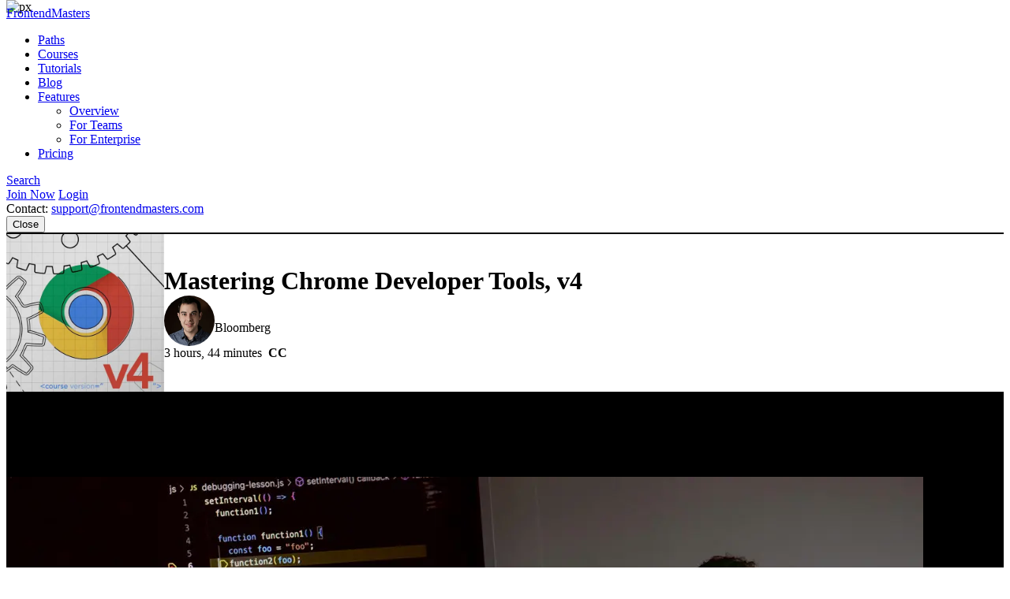

--- FILE ---
content_type: text/html
request_url: https://frontendmasters.com/courses/chrome-dev-tools-v2/dom-breakpoints/
body_size: 83
content:
<!doctype html><html lang=en-us><head><title>https://frontendmasters.com/courses/dev-tools-v4/</title>
<link rel=canonical href=https://frontendmasters.com/courses/dev-tools-v4/><meta http-equiv=refresh content="0; url=https://frontendmasters.com/courses/dev-tools-v4/"></head></html>